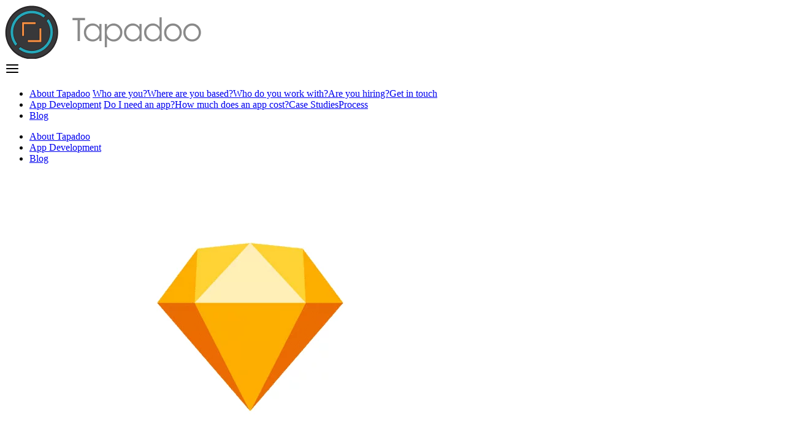

--- FILE ---
content_type: text/html; charset=utf-8
request_url: https://tapadoo.com/blog/posts/5-sketch-plugins-for-ui-ux-designers/
body_size: 7186
content:
<!DOCTYPE html><html lang="en"> <head><meta title="5 Sketch Plugins for UI/UX Designers | Tapadoo"><meta charset="UTF-8"><meta name="viewport" content="width=device-width"><link rel="sitemap" href="/sitemap-index.xml"><link rel="icon" type="image/svg+xml" href="/favicon.ico"><!-- Favicons--><link rel="apple-touch-icon" sizes="180x180" href="/apple-touch-icon.png"><link rel="icon" type="image/png" sizes="32x32" href="/favicon-32x32.png"><link rel="icon" type="image/png" sizes="16x16" href="/favicon-16x16.png"><link rel="manifest" href="/site.webmanifest"><link rel="mask-icon" href="/safari-pinned-tab.svg" color="#00aba9"><meta name="msapplication-TileColor" content="#00aba9"><meta name="theme-color" content="#ffffff"><!-- Google Tag Manager  handled by cookie consent --><script type="text/plain" data-cookiecategory="analytics">
        (function (w, d, s, l, i) {
          w[l] = w[l] || [];
          w[l].push({ "gtm.start": new Date().getTime(), event: "gtm.js" });
          var f = d.getElementsByTagName(s)[0],
            j = d.createElement(s),
            dl = l != "dataLayer" ? "&l=" + l : "";
          j.async = true;
          j.src = "https://www.googletagmanager.com/gtm.js?id=" + i + dl;
          f.parentNode.insertBefore(j, f);
        })(window, document, "script", "dataLayer", "GTM-5HP4P3W");
    </script><!-- End Google Tag Manager --><link rel="preconnect" href="https://fonts.googleapis.com"><link rel="preconnect" href="https://fonts.gstatic.com" cross-origin><link href="https://fonts.googleapis.com/css2?family=Montserrat:wght@100;300;400;500;600;700&display=swap" rel="stylesheet"><link href="https://fonts.googleapis.com/css2?family=Libre+Baskerville:wght@700&family=Montserrat:wght@100;300;400;500;700&display=swap" rel="stylesheet"><meta name="generator" content="Astro v5.14.3"><meta name="google-site-verification" content="cgNKAwf9yjDoN6AiRtKTxaoaPjUUH5gxD4Y1e67kV2g"><title>5 Sketch Plugins for UI/UX Designers | Tapadoo</title><link rel="canonical" href="https://tapadoo.com/blog/posts/5-sketch-plugins-for-ui-ux-designers/"><meta name="description" content="Explore Tapadoo's expert advice on 5 Sketch Plugins For Ui Ux Designers, covering UX, UI, and digital product design strategies."><meta name="robots" content="index, follow"><meta property="og:title" content="5 Sketch Plugins for UI/UX Designers | Tapadoo"><meta property="og:type" content="website"><meta property="og:image" content="https://tapadoo.com/images/wp-content/uploads/2020/07/cbe5e70a-3bb4-405c-887e-8e7b230bb45a.png.webp"><meta property="og:url" content="https://tapadoo.com/blog/posts/5-sketch-plugins-for-ui-ux-designers/"><meta property="og:image:url" content="https://tapadoo.com/images/wp-content/uploads/2020/07/cbe5e70a-3bb4-405c-887e-8e7b230bb45a.png.webp"><meta property="og:image:height"><meta property="og:image:alt" content="Tapadoo - Mobile App development in Dublin"><meta property="article:author" content=" Orla"><script type="application/ld+json">{"@context":"https://schema.org","@type":["Organization","LocalBusiness"],"@id":"https://tapadoo.com/#organization","name":"Tapadoo","url":"https://tapadoo.com/","logo":"https://tapadoo.com/apple-touch-icon.png","description":"Tapadoo is a Dublin-based mobile app development company specialising in native iOS and Android apps.","email":"enquiries@tapadoo.com","telephone":"+353 1 555 222 4","address":{"@type":"PostalAddress","streetAddress":"26-28 Strand Street Great","addressLocality":"Dublin 1","addressCountry":"IE"},"areaServed":{"@type":"Country","name":"Ireland"}}</script><script type="application/ld+json">{"@context":"https://schema.org","@type":"WebSite","@id":"https://tapadoo.com/#website","url":"https://tapadoo.com/","name":"Tapadoo","publisher":{"@id":"https://tapadoo.com/#organization"}}</script><script type="application/ld+json">{"@context":"https://schema.org","@type":"BreadcrumbList","itemListElement":[{"@type":"ListItem","position":1,"name":"Home","item":"https://tapadoo.com/"},{"@type":"ListItem","position":2,"name":"App Development","item":"https://tapadoo.com/apps/build-app-with-mobile-app-development-company/"},{"@type":"ListItem","position":3,"name":"Blog","item":"https://tapadoo.com/blog/1"}]}</script><script type="application/ld+json">{"@context":"https://schema.org","@type":"BlogPosting","@id":"https://tapadoo.com/blog/posts/5-sketch-plugins-for-ui-ux-designers/#blogposting","headline":"5 Sketch Plugins for UI/UX Designers","description":"Explore Tapadoo&apos;s expert advice on 5 Sketch Plugins For Ui Ux Designers, covering UX, UI, and digital product design strategies.","author":{"@type":"Person","name":" Orla"},"publisher":{"@id":"https://tapadoo.com/#organization"},"datePublished":"2020-07-27T00:00:00.000Z","image":["https://tapadoo.com/images/wp-content/uploads/2020/07/cbe5e70a-3bb4-405c-887e-8e7b230bb45a.png.webp"],"mainEntityOfPage":"https://tapadoo.com/blog/posts/5-sketch-plugins-for-ui-ux-designers/"}</script><meta name="keywords"><link rel="stylesheet" href="/_astro/android-app-developers-ireland.klvNqDbY.css">
<link rel="stylesheet" href="/_astro/android-app-developers-ireland.fWbHOT3W.css"></head> <body> <style>astro-island,astro-slot,astro-static-slot{display:contents}</style><script>(()=>{var e=async t=>{await(await t())()};(self.Astro||(self.Astro={})).load=e;window.dispatchEvent(new Event("astro:load"));})();</script><script>(()=>{var A=Object.defineProperty;var g=(i,o,a)=>o in i?A(i,o,{enumerable:!0,configurable:!0,writable:!0,value:a}):i[o]=a;var d=(i,o,a)=>g(i,typeof o!="symbol"?o+"":o,a);{let i={0:t=>m(t),1:t=>a(t),2:t=>new RegExp(t),3:t=>new Date(t),4:t=>new Map(a(t)),5:t=>new Set(a(t)),6:t=>BigInt(t),7:t=>new URL(t),8:t=>new Uint8Array(t),9:t=>new Uint16Array(t),10:t=>new Uint32Array(t),11:t=>1/0*t},o=t=>{let[l,e]=t;return l in i?i[l](e):void 0},a=t=>t.map(o),m=t=>typeof t!="object"||t===null?t:Object.fromEntries(Object.entries(t).map(([l,e])=>[l,o(e)]));class y extends HTMLElement{constructor(){super(...arguments);d(this,"Component");d(this,"hydrator");d(this,"hydrate",async()=>{var b;if(!this.hydrator||!this.isConnected)return;let e=(b=this.parentElement)==null?void 0:b.closest("astro-island[ssr]");if(e){e.addEventListener("astro:hydrate",this.hydrate,{once:!0});return}let c=this.querySelectorAll("astro-slot"),n={},h=this.querySelectorAll("template[data-astro-template]");for(let r of h){let s=r.closest(this.tagName);s!=null&&s.isSameNode(this)&&(n[r.getAttribute("data-astro-template")||"default"]=r.innerHTML,r.remove())}for(let r of c){let s=r.closest(this.tagName);s!=null&&s.isSameNode(this)&&(n[r.getAttribute("name")||"default"]=r.innerHTML)}let p;try{p=this.hasAttribute("props")?m(JSON.parse(this.getAttribute("props"))):{}}catch(r){let s=this.getAttribute("component-url")||"<unknown>",v=this.getAttribute("component-export");throw v&&(s+=` (export ${v})`),console.error(`[hydrate] Error parsing props for component ${s}`,this.getAttribute("props"),r),r}let u;await this.hydrator(this)(this.Component,p,n,{client:this.getAttribute("client")}),this.removeAttribute("ssr"),this.dispatchEvent(new CustomEvent("astro:hydrate"))});d(this,"unmount",()=>{this.isConnected||this.dispatchEvent(new CustomEvent("astro:unmount"))})}disconnectedCallback(){document.removeEventListener("astro:after-swap",this.unmount),document.addEventListener("astro:after-swap",this.unmount,{once:!0})}connectedCallback(){if(!this.hasAttribute("await-children")||document.readyState==="interactive"||document.readyState==="complete")this.childrenConnectedCallback();else{let e=()=>{document.removeEventListener("DOMContentLoaded",e),c.disconnect(),this.childrenConnectedCallback()},c=new MutationObserver(()=>{var n;((n=this.lastChild)==null?void 0:n.nodeType)===Node.COMMENT_NODE&&this.lastChild.nodeValue==="astro:end"&&(this.lastChild.remove(),e())});c.observe(this,{childList:!0}),document.addEventListener("DOMContentLoaded",e)}}async childrenConnectedCallback(){let e=this.getAttribute("before-hydration-url");e&&await import(e),this.start()}async start(){let e=JSON.parse(this.getAttribute("opts")),c=this.getAttribute("client");if(Astro[c]===void 0){window.addEventListener(`astro:${c}`,()=>this.start(),{once:!0});return}try{await Astro[c](async()=>{let n=this.getAttribute("renderer-url"),[h,{default:p}]=await Promise.all([import(this.getAttribute("component-url")),n?import(n):()=>()=>{}]),u=this.getAttribute("component-export")||"default";if(!u.includes("."))this.Component=h[u];else{this.Component=h;for(let f of u.split("."))this.Component=this.Component[f]}return this.hydrator=p,this.hydrate},e,this)}catch(n){console.error(`[astro-island] Error hydrating ${this.getAttribute("component-url")}`,n)}}attributeChangedCallback(){this.hydrate()}}d(y,"observedAttributes",["props"]),customElements.get("astro-island")||customElements.define("astro-island",y)}})();</script><astro-island uid="MhrLb" component-url="/_astro/Header.CnY66r-Q.js" component-export="default" renderer-url="/_astro/client.svelte.BQHd5DHl.js" props="{}" ssr client="load" opts="{&quot;name&quot;:&quot;Header&quot;,&quot;value&quot;:true}" await-children><!--[--><div class="bg-base-100 shadow-xs z-50 svelte-oiwvqb"><header class="navbar container mx-auto svelte-oiwvqb"><div class="navbar-start svelte-oiwvqb"><a href="/" class="svelte-oiwvqb"><img src="/assets/tapadoo-large-logo.webp" alt="Tapadoo logo" class="header w-full max-w-[120px] cursor-pointer svelte-oiwvqb"/></a></div> <div class="navbar-end md:hidden flex svelte-oiwvqb"><div class="dropdown dropdown-left svelte-oiwvqb"><label tabIndex="0" class="btn btn-ghost lg:hidden svelte-oiwvqb"><svg width="24" height="24" viewBox="0 0 24 24" fill="none" xmlns="http://www.w3.org/2000/svg" class="svelte-oiwvqb"><path d="M2 6C2 5.44772 2.44772 5 3 5H21C21.5523 5 22 5.44772 22 6C22 6.55228 21.5523 7 21 7H3C2.44772 7 2 6.55228 2 6Z" fill="currentColor" class="svelte-oiwvqb"></path><path d="M2 12.0322C2 11.4799 2.44772 11.0322 3 11.0322H21C21.5523 11.0322 22 11.4799 22 12.0322C22 12.5845 21.5523 13.0322 21 13.0322H3C2.44772 13.0322 2 12.5845 2 12.0322Z" fill="currentColor" class="svelte-oiwvqb"></path><path d="M3 17.0645C2.44772 17.0645 2 17.5122 2 18.0645C2 18.6167 2.44772 19.0645 3 19.0645H21C21.5523 19.0645 22 18.6167 22 18.0645C22 17.5122 21.5523 17.0645 21 17.0645H3Z" fill="currentColor" class="svelte-oiwvqb"></path></svg></label> <ul tabindex="0" class="menu menu-compact dropdown-content mt-3 p-2 shadow bg-base-100 rounded-box w-52  z-[60]"><!--[--><li class="header"><a href="/tapadoo/about-us/" class="header rounded-md font-semibold no-pathname  ">About Tapadoo</a> <!--[--><!--[--><a href="/tapadoo/about-us/" class=" border my-2 header  border-transparent">Who are you?</a><a href="/tapadoo/location/" class=" border my-2 header  border-transparent">Where are you based?</a><a href="/tapadoo/work/" class=" border my-2 header  border-transparent">Who do you work with?</a><a href="/tapadoo/careers/" class=" border my-2 header  border-transparent">Are you hiring?</a><a href="/tapadoo/contact/" class=" border my-2 header  border-transparent">Get in touch</a><!--]--><!--]--></li><li class="header"><a href="/apps/build-app-with-mobile-app-development-company/" class="header rounded-md font-semibold no-pathname  ">App Development</a> <!--[--><!--[--><a href="/apps/build-app-with-mobile-app-development-company/" class=" border my-2 header  border-transparent">Do I need an app?</a><a href="/apps/cost-of-developing-an-app-in-ireland/" class=" border my-2 header  border-transparent">How much does an app cost?</a><a href="/apps/success-cases/" class=" border my-2 header  border-transparent">Case Studies</a><a href="/apps/app-development-process/" class=" border my-2 header  border-transparent">Process</a><!--]--><!--]--></li><li class="header"><a href="/blog/1" class="header rounded-md font-semibold no-pathname  ">Blog</a> <!--[!--><!--]--></li><!--]--></ul><!----></div></div> <div class="navbar-end hidden md:flex w-3/4 svelte-oiwvqb"><ul tabindex="0" class="menu menu-horizontal p-0 my-0"><!--[--><li class="header"><a href="/tapadoo/about-us/" class="header rounded-md no-expanded no-pathname  ">About Tapadoo</a> <!--[!--><!--]--></li><li class="header"><a href="/apps/build-app-with-mobile-app-development-company/" class="header rounded-md no-expanded no-pathname  ">App Development</a> <!--[!--><!--]--></li><li class="header"><a href="/blog/1" class="header rounded-md no-expanded no-pathname  ">Blog</a> <!--[!--><!--]--></li><!--]--></ul><!----></div></header></div> <div class="flex text-center text-sm mt-1 p-4 justify-center md:justify-evenly max-w-[1000px] mx-auto overflow-x-hidden svelte-oiwvqb"><!--[!--><!--]--></div><!--]--><!--astro:end--></astro-island> <main class="min-h-[70vh] mt-5 relative  "> <div class>  <div class="p-4 max-w-5xl mx-auto overflow-x-hidden"> <div class="w-full mb-10"> <object data="/images/wp-content/uploads/2020/07/cbe5e70a-3bb4-405c-887e-8e7b230bb45a.png.webp" class="w-full rounded-xl max-w-[90vw] blog-post"> <img src="/images/wp-content/uploads/2018/07/tapadoo_background_linkedin.png" alt="5 Sketch Plugins for UI/UX Designers Tapadoo Blog" class="w-full"> </object> </div> <h1 class="post-title">5 Sketch Plugins for UI/UX Designers</h1> <p> <span><strong class="font-semibold">By  Orla</strong> &ndash; </span> July 27,
2020 </p> <div class="h-[1px] w-full bg-neutral mb-5 opacity-40"></div> <div class="post-content"> <p>The best plugins are not only reliable but complement your workflow and enhance your designs. Here’s a quick list of some of our favourites that are useful not only for app designers, but anyone using Sketch as their main design tool.</p>
<h3 id="sketch-measure">Sketch Measure</h3>
<p><img src="/images/Screenshot-2020-07-02-12.53.28.png" alt="Sketch Plugins. HTML Output from Sketch Measure Plugin"></p>
<p>HTML Output from Sketch Measure Plugin</p>
<p>Sketch Measure is a plugin that generates all design details from colours, heights, widths, types styles, and spaces into one handy interactive HTML page that can be passed onto developers. It will also generate assets as defined in your Sketch document and bundle them into the files for the developers. It’s available from <a href="https://utom.design/measure.html">UTOM</a> and on <a href="https://github.com/utom/sketch-measure">GitHub</a>. There’s a <a href="https://utom.design/news/">preview of what the output</a> is from UTOM’s site to give you a feel for what it can bring to your handover.</p>
<h3 id="user-flows-by-aby-nimbalakr">User Flows by Aby Nimbalakr</h3>
<p><img src="/images/Screenshot-2020-07-02-12.55.26.png" alt="Sketch Plugins."></p>
<p>This is a simple and effective way to generate flow diagrams from artboards in Sketch. <a href="https://abynim.github.io/UserFlows/">User Flows</a> has simple keyboard shortcuts to define links between artboard and add conditional notes between each step. It’s simple, it’s open-source and comes in really useful especially when you need to add more features to an existing design where going back to a basic wireframe isn’t practical.</p>
<h3 id="spell-check-whole-page-by-tallwave">Spell Check Whole Page by Tallwave</h3>
<p>It’s very easy when in “design mode” to forget about the text you’re adding. Lorum Ipsum doesn’t cut it for me, so I try to add what I think the text could look like. Because I am more focused on the design than the words, it’s really easy for spelling mistakes to be included. Even if you have text provided to you that you need to copy and paste, with all the moving parts, text can sometimes be altered unintentionally. As there’s no live spell check in Sketch, this plugin by Tallwave allows you to run a spell check on each page of your document before you send it on to the client. Again this is open-source and available on <a href="https://github.com/Tallwave/sketch-spellcheck-all-layers">GitHub</a></p>
<h3 id="angle">Angle</h3>
<p><img src="/images/Screenshot-2020-07-02-13.08.56-1024x796.png" alt="Sketch PluginsA selection of device templates from Angle"></p>
<p>If you’re going into a pitch and need sleek shots of your designs in device cases then Angle provides more than 1900 device mockups at different angles. While this one isn’t free if you regularly need to pitch app-based products and are looking for something outside of the face-on view of a device it’s worth the investment.</p>
<h3 id="unsplash">Unsplash</h3>
<p><img src="/images/patrick-tomasso-KGcLJwIYiac-unsplash-1024x769.jpg" alt="Sketch Plugins"></p>
<p><a href="https://unsplash.com/photos/KGcLJwIYiac">Patrick Tomasso on Unsplash</a></p>
<p>If your app needs some gorgeous imagery for a gallery or news feed, <a href="https://unsplash.com">Unsplash</a> has an easy to use plugin that will either randomly select an image from their curated content, or you can input a theme like “people” and it will choose one for you.</p>
<h2 id="one-im-hearing-good-things-about">One I’m hearing good things about…</h2>
<h3 id="rename-it">Rename It</h3>
<p><img src="/images/hero_animation-633bdc580ca9e24cc49e6472e8511828-1024x576.gif" alt="Sketch Plugins. Rename It for Sketch"></p>
<p><a href="https://renameit.design/sketch/">Rename It for Sketch</a></p>
<p>Admittedly, I fall into the trap of unorganised layers quite often. It’s something I’m trying to improve on. With this in mind, I’ve come across <a href="https://renameit.design/sketch/">Rename It for Sketch</a> which has some interesting processes for renaming layers, artboards and groups of content in batches.</p>
<h2 id="find-more-sketch-plugins-from">Find more Sketch plugins from:</h2>
<p><a href="https://www.sketch.com/extensions/plugins/">https://www.sketch.com/extensions/plugins/</a></p>
<p><a href="https://www.sketchappsources.com/plugins-for-sketch.html">https://www.sketchappsources.com/plugins-for-sketch.html</a></p>
<h2 id="a-cautionary-tale">A cautionary tale..</h2>
<p>A word of warning that many of you will be familiar with. Plugins need to be kept up to date with the updates to Sketch and can often break temporarily when a new version of Sketch is released. So if you rely on any particular plugin and are under time constraints, it’s advisable to wait until you know the version is stable. Check on <a href="https://twitter.com/sketch">Twitter</a> how people have reacted to the latest update and if it will affect any primary feature you use. As I was writing this, I thought, “Hey I’m not using Sketch right now, I’ll update it”. I did not check the Twitter feed… and now, none of my plugins work! Off I go to sort this out…</p> <hr class="my-10 text-neutral-200"> <p>Thanks for reading the Tapadoo blog. We've been building iOS and Android Apps since 2009. If your business needs an App, or you want advice on anything mobile, please <a href="/tapadoo/contact">get in touch</a></p> </div> </div>  </div> </main> <!--[--><footer class="md:p-10 p-3 bg-[#eeeeee] text-[#A09893]"><div class="app-container footer md:footer-horizontal"><div class="footer-tapadoo-logo text-xs md:text-base svelte-1sr6y3t"><img src="/assets/tapadoo-large-logo.webp" alt="Tapadoo logo" class="w-full max-w-[120px] cursor-pointer grayscale footer md:footer-horizontal"/> <div class="mt-0"><a class="header" href="https://goo.gl/maps/8Q1WtLmA8t41bNnJ6"><p aria-label="Tapadoo location" class="no-styles"><!---->26-28 Strand Street Great, Dublin 1 <!----></p></a> <a href="mailto:enquiries@tapadoo.com"><p aria-label="Tapadoo mail" class="mt-2 no-styles"><!---->enquiries@tapadoo.com<!----></p></a> <a href="tel:+353 1 555 222 4"><p aria-label="Tapadoo Phone" class="mt-10 no-styles"><!---->+353 1 555 222 4<!----></p></a></div></div> <div class="text-xs md:text-base"><span class="footer-title text-neutral opacity-100">Links</span> <a href="/tapadoo/privacy-policy/" class="link link-hover header">Privacy Policy</a> <a href="/app-developers-northern-ireland/" class="link link-hover header">App Developers Northern Ireland</a> <a href="/app-developers-limerick/" class="link link-hover header">App Developers Limerick</a> <a href="/app-developers-ireland/" class="link link-hover header">App Developers Ireland</a> <a href="/android-app-developers-ireland/" class="link link-hover header">Android App Developers Ireland</a> <a href="/ios-app-developers-ireland/" class="link link-hover header">iOS App Developers Ireland</a></div> <div class="text-xs md:text-base"><span class="footer-title text-neutral opacity-100">Company</span> <a href="/tapadoo/about-us/" class="link link-hover header">About us</a> <a href="/tapadoo/careers/" class="link link-hover header">Careers</a> <a href="/apps/cost-of-developing-an-app-in-ireland/" class="link link-hover header">Pricing</a> <a href="/blog/1" class="link link-hover header">Blog</a></div></div></footer><!--]--> <script type="module" src="/_astro/Layout.astro_astro_type_script_index_0_lang.-n45fhhQ.js"></script> <script type="text/javascript" id="hs-script-loader" async defer src="//js.hs-scripts.com/551758.js"></script> </body> </html>

--- FILE ---
content_type: application/javascript
request_url: https://tapadoo.com/_astro/Header.CnY66r-Q.js
body_size: 3809
content:
import"./legacy.Dz38DDdW.js";import{o as ie}from"./index-client.DdpsRv0l.js";import{A as _e,i as P,j as be,E as oe,B as we,D as xe,F as ge,w as ye,G as Q,I as ke,J as V,K as Ce,U as qe,L as Le,M as Ee,N as Te,n as Ne,k as Fe,O as Ae,P as Ie,e as Re,u as D,T as Se,Q as le,R as He,S as ze,V as z,f as H,t as B,a as I,b as fe,p as de,h as Z,m as M,r as y,c as q,s as S,g as s,d as X,W as Me,X as G,Y as De,Z as Oe,_ as ee}from"./template.DvL5SxZb.js";import{a as Be,s as K}from"./render.07tzp8jA.js";import{e as W,i as Y}from"./each.BQrUWPQ4.js";import{p as U,a as J}from"./props.bCcyI1Mj.js";import{s as j}from"./class.Jn3CSfNG.js";import{b as te}from"./this.Bc7FVuQr.js";import{i as ce}from"./lifecycle.Cv7kLSpz.js";import{c as Ze}from"./attributes.B4EtGinV.js";import{h as je,s as $e}from"./site-data.Do24BnIU.js";/* empty css                                                */function ve(t,e,u=!1){P&&be();var r=t,n=null,o=null,i=qe,c=u?oe:0,p=!1;const d=(f,a=!0)=>{p=!0,m(a,f)};var v=null;function h(){v!==null&&(v.lastChild.remove(),r.before(v),v=null);var f=i?n:o,a=i?o:n;f&&Ee(f),a&&Te(a,()=>{i?o=null:n=null})}const m=(f,a)=>{if(i===(i=f))return;let l=!1;if(P){const w=we(r)===xe;!!i===w&&(r=ge(),ye(r),Q(!1),l=!0)}var b=Le(),x=r;if(b&&(v=document.createDocumentFragment(),v.append(x=ke())),i?n??=a&&V(()=>a(x)):o??=a&&V(()=>a(x)),b){var g=Ce,L=i?n:o,_=i?o:n;L&&g.skipped_effects.delete(L),_&&g.skipped_effects.add(_),g.add_callback(h)}else h();l&&Q(!0)};_e(()=>{p=!1,e(d),p||m(null,null)},c),P&&(r=Ne)}const Pe=()=>performance.now(),T={tick:t=>requestAnimationFrame(t),now:()=>Pe(),tasks:new Set};function ue(){const t=T.now();T.tasks.forEach(e=>{e.c(t)||(T.tasks.delete(e),e.f())}),T.tasks.size!==0&&T.tick(ue)}function Ue(t){let e;return T.tasks.size===0&&T.tick(ue),{promise:new Promise(u=>{T.tasks.add(e={c:t,f:u})}),abort(){T.tasks.delete(e)}}}function ae(t,e){le(()=>{t.dispatchEvent(new CustomEvent(e))})}function Ge(t){if(t==="float")return"cssFloat";if(t==="offset")return"cssOffset";if(t.startsWith("--"))return t;const e=t.split("-");return e.length===1?e[0]:e[0]+e.slice(1).map(u=>u[0].toUpperCase()+u.slice(1)).join("")}function re(t){const e={},u=t.split(";");for(const r of u){const[n,o]=r.split(":");if(!n||o===void 0)break;const i=Ge(n.trim());e[i]=o.trim()}return e}const Ke=t=>t;function We(t,e,u,r){var n=(t&Se)!==0,o="in",i,c=e.inert,p=e.style.overflow,d,v;function h(){return le(()=>i??=u()(e,r?.()??{},{direction:o}))}var m={is_global:n,in(){e.inert=c,d?.abort(),ae(e,"introstart"),d=pe(e,h(),v,1,()=>{ae(e,"introend"),d?.abort(),d=i=void 0,e.style.overflow=p})},out(b){{b?.(),i=void 0;return}},stop:()=>{d?.abort()}},f=Fe;if((f.transitions??=[]).push(m),Be){var a=n;if(!a){for(var l=f.parent;l&&(l.f&oe)!==0;)for(;(l=l.parent)&&(l.f&Ae)===0;);a=!l||(l.f&Ie)!==0}a&&Re(()=>{D(()=>m.in())})}}function pe(t,e,u,r,n){if(He(e)){var o,i=!1;return ze(()=>{if(!i){var l=e({direction:"in"});o=pe(t,l,u,r,n)}}),{abort:()=>{i=!0,o?.abort()},deactivate:()=>o.deactivate(),reset:()=>o.reset(),t:()=>o.t()}}if(!e?.duration)return n(),{abort:z,deactivate:z,reset:z,t:()=>r};const{delay:c=0,css:p,tick:d,easing:v=Ke}=e;var h=[];if(d&&d(0,1),p){var m=re(p(0,1));h.push(m,m)}var f=()=>1-r,a=t.animate(h,{duration:c,fill:"forwards"});return a.onfinish=()=>{a.cancel();var l=1-r,b=r-l,x=e.duration*Math.abs(b),g=[];if(x>0){var L=!1;if(p)for(var _=Math.ceil(x/16.666666666666668),w=0;w<=_;w+=1){var k=l+b*v(w/_),N=re(p(k,1-k));g.push(N),L||=N.overflow==="hidden"}L&&(t.style.overflow="hidden"),f=()=>{var C=a.currentTime;return l+b*v(C/x)},d&&Ue(()=>{if(a.playState!=="running")return!1;var C=f();return d(C,1-C),!0})}a=t.animate(g,{duration:x,fill:"forwards"}),a.onfinish=()=>{f=()=>r,d?.(r,1-r),n()}},{abort:()=>{a&&(a.cancel(),a.effect=null,a.onfinish=z)},deactivate:()=>{n=z},reset:()=>{},t:()=>f()}}function Ye(t){const e=t-1;return e*e*e+1}function ne(t){const e=typeof t=="string"&&t.match(/^\s*(-?[\d.]+)([^\s]*)\s*$/);return e?[parseFloat(e[1]),e[2]||"px"]:[t,"px"]}function Je(t,{delay:e=0,duration:u=400,easing:r=Ye,x:n=0,y:o=0,opacity:i=0}={}){const c=getComputedStyle(t),p=+c.opacity,d=c.transform==="none"?"":c.transform,v=p*(1-i),[h,m]=ne(n),[f,a]=ne(o);return{delay:e,duration:u,easing:r,css:(l,b)=>`
			transform: ${d} translate(${(1-l)*h}${m}, ${(1-l)*f}${a});
			opacity: ${p-v*b}`}}var Qe=H("<a> </a>"),Ve=H('<li class="header"><a> </a> <!></li>'),Xe=H('<ul tabindex="0"></ul>');function se(t,e){de(e,!1);const u=je.links;let r=U(e,"className",8),n=U(e,"expanded",8,!1),o=U(e,"currentLink",8),i=M();ie(()=>{Z(i,window.location.pathname)}),ce();var c=Xe();W(c,5,()=>u,Y,(p,d)=>{let v=()=>s(d).label,h=()=>s(d).path,m=()=>s(d).children;var f=Ve(),a=q(f),l=q(a,!0);y(a);var b=S(a,2);{var x=g=>{var L=Me(),_=G(L);W(_,1,m,Y,(w,k,N,C)=>{let F=()=>s(k).label,E=()=>s(k).path;var A=Qe(),R=q(A,!0);y(A),B(()=>{J(A,"href",E()),j(A,1,` border my-2 header  ${E()==s(i)?"rounded-xl border-primary border font-semibold text-primary":"border-transparent"}`),K(R,F())}),I(w,A)}),I(g,L)};ve(b,g=>{n()&&m()&&g(x)})}y(f),B(()=>{J(a,"href",h()),j(a,1,(X(n()),X(o()),h(),D(()=>`header rounded-md ${n()?"font-semibold":"no-expanded"} ${o()?.path===h()?"text-primary":"no-pathname "} `))),K(l,v())}),I(p,f)}),y(c),B(()=>j(c,1,Ze(r()))),I(t,c),fe()}var et=H('<a class="header svelte-oiwvqb"><button> </button></a>'),tt=H('<div intro="true" class="absolute h-[1px]   bg-gradient-to-l from-primary to-transparent top-[136px] left-0 w-[50vw] md:w-screen svelte-oiwvqb"></div> <!>',1),at=H('<div class="bg-base-100 shadow-xs z-50 svelte-oiwvqb"><header class="navbar  container mx-auto svelte-oiwvqb"><div class="navbar-start svelte-oiwvqb"><a href="/" class="svelte-oiwvqb"><img src="/assets/tapadoo-large-logo.webp" alt="Tapadoo logo" class="header w-full  max-w-[120px] cursor-pointer svelte-oiwvqb"/></a></div> <div class="navbar-end md:hidden flex svelte-oiwvqb"><div class="dropdown dropdown-left svelte-oiwvqb"><label tabIndex="0" class="btn btn-ghost lg:hidden svelte-oiwvqb"><svg width="24" height="24" viewBox="0 0 24 24" fill="none" xmlns="http://www.w3.org/2000/svg" class="svelte-oiwvqb"><path d="M2 6C2 5.44772 2.44772 5 3 5H21C21.5523 5 22 5.44772 22 6C22 6.55228 21.5523 7 21 7H3C2.44772 7 2 6.55228 2 6Z" fill="currentColor" class="svelte-oiwvqb"></path><path d="M2 12.0322C2 11.4799 2.44772 11.0322 3 11.0322H21C21.5523 11.0322 22 11.4799 22 12.0322C22 12.5845 21.5523 13.0322 21 13.0322H3C2.44772 13.0322 2 12.5845 2 12.0322Z" fill="currentColor" class="svelte-oiwvqb"></path><path d="M3 17.0645C2.44772 17.0645 2 17.5122 2 18.0645C2 18.6167 2.44772 19.0645 3 19.0645H21C21.5523 19.0645 22 18.6167 22 18.0645C22 17.5122 21.5523 17.0645 21 17.0645H3Z" fill="currentColor" class="svelte-oiwvqb"></path></svg></label> <!></div></div> <div class="navbar-end hidden md:flex w-3/4 svelte-oiwvqb"><!></div></header></div> <div class="flex text-center  text-sm mt-1 p-4 justify-center md:justify-evenly max-w-[1000px]  mx-auto overflow-x-hidden svelte-oiwvqb"><!></div>',1);function mt(t,e){de(e,!1);const u=$e.header;let r=M(null),n=M(null);const o=u.links;let i=M(null),c=M([]);function p(_){const w=o.find(({path:k,children:N,regX:C})=>{if(N){const F=N.find(E=>E.path===_);if(F)return Z(n,F),!0}return _.includes(C||k)});Z(r,w)}ie(()=>{p(window.location.pathname),window.onresize=()=>{p(window.location.pathname)}}),De(()=>(s(n),s(c),s(r)),()=>{if(s(n)&&s(c)[s(n).path]&&s(r)){const{x:_,width:w}=s(c)[s(n).path].getBoundingClientRect();ee(i,s(i).style.width=`${_+w/2+2}px`)}}),Oe(),ce();var d=at(),v=G(d),h=q(v),m=S(q(h),2),f=q(m),a=S(q(f),2);se(a,{get currentLink(){return s(r)},expanded:!0,className:"menu menu-compact dropdown-content mt-3 p-2 shadow bg-base-100 rounded-box w-52  z-[60]"}),y(f),y(m);var l=S(m,2),b=q(l);se(b,{get currentLink(){return s(r)},className:"menu menu-horizontal p-0 my-0"}),y(l),y(h),y(v);var x=S(v,2),g=q(x);{var L=_=>{var w=tt(),k=G(w);te(k,C=>Z(i,C),()=>s(i));var N=S(k,2);W(N,1,()=>(s(r),D(()=>s(r).children)),Y,(C,F)=>{let E=()=>s(F).path,A=()=>s(F).label;var R=et(),O=q(R),me=q(O,!0);y(O),te(O,($,he)=>ee(c,s(c)[he]=$),$=>s(c)?.[$],()=>[E()]),y(R),B(()=>{J(R,"href",E()),j(O,1,(s(n),E(),D(()=>`sub-header-button py-2 px-3  rounded-[100px] z-40  relative cursor-pointer
                        ${s(n)?.path==E()?"border-primary  text-primary border active-link-after ":"btn-ghost border-gray-400 border hidden md:inline-block"}
            `)),"svelte-oiwvqb"),K(me,A())}),I(C,R)}),We(1,k,()=>Je,()=>({x:-100,duration:300})),I(_,w)};ve(g,_=>{s(r),D(()=>s(r)?.children)&&_(L)})}y(x),I(t,d),fe()}export{mt as default};


--- FILE ---
content_type: application/javascript
request_url: https://tapadoo.com/_astro/Layout.astro_astro_type_script_index_0_lang.-n45fhhQ.js
body_size: 7062
content:
/*!
 * CookieConsent v2.9.2
 * https://www.github.com/orestbida/cookieconsent
 * Author Orest Bida
 * Released under the MIT License
 */(function(){var De="initCookieConsent";typeof window<"u"&&typeof window[De]!="function"&&(window[De]=function(et){var d,I,K,le,J,de,tt,nt,X,U,ue,He,Ee,qe,$,Ie,V,pe,v,ke,Ce,F,D,R,Z,m,N,we,B,ee,C,te,ne,oe,ie,r={mode:"opt-in",current_lang:"en",auto_language:null,autorun:!0,page_scripts:!0,hide_from_bots:!0,cookie_name:"cc_cookie",cookie_expiration:182,cookie_domain:location.hostname,cookie_path:"/",cookie_same_site:"Lax",use_rfc_cookie:!1,autoclear_cookies:!0,revision:0,script_selector:"data-cookiecategory"},u={},h={},w=null,O=!0,H=!1,fe=!1,ae=!1,Je=!1,Ae=!0,z=[],Se=!1,Ue=[],ot=[],Fe=[],it=!1,Re=[],at=[],E=[],A=[],xe=[],he=document.documentElement,Ct=function(e){typeof(d=e).cookie_expiration=="number"&&(r.cookie_expiration=d.cookie_expiration),typeof d.cookie_necessary_only_expiration=="number"&&(r.cookie_necessary_only_expiration=d.cookie_necessary_only_expiration),typeof d.autorun=="boolean"&&(r.autorun=d.autorun),typeof d.cookie_domain=="string"&&(r.cookie_domain=d.cookie_domain),typeof d.cookie_same_site=="string"&&(r.cookie_same_site=d.cookie_same_site),typeof d.cookie_path=="string"&&(r.cookie_path=d.cookie_path),typeof d.cookie_name=="string"&&(r.cookie_name=d.cookie_name),typeof d.onAccept=="function"&&(ue=d.onAccept),typeof d.onFirstAction=="function"&&(Ee=d.onFirstAction),typeof d.onChange=="function"&&(He=d.onChange),d.mode==="opt-out"&&(r.mode="opt-out"),typeof d.revision=="number"&&(d.revision>-1&&(r.revision=d.revision),Je=!0),typeof d.autoclear_cookies=="boolean"&&(r.autoclear_cookies=d.autoclear_cookies),d.use_rfc_cookie===!0&&(r.use_rfc_cookie=!0),typeof d.hide_from_bots=="boolean"&&(r.hide_from_bots=d.hide_from_bots),r.hide_from_bots&&(it=navigator&&(navigator.userAgent&&/bot|crawl|spider|slurp|teoma/i.test(navigator.userAgent)||navigator.webdriver)),r.page_scripts=d.page_scripts===!0,d.auto_language==="browser"||d.auto_language===!0?r.auto_language="browser":d.auto_language==="document"&&(r.auto_language="document"),r.current_lang=wt(d.languages,d.current_lang)},rt=function(e){for(var t="accept-",n=p("c-settings"),o=p(t+"all"),a=p(t+"necessary"),i=p(t+"custom"),c=0;c<n.length;c++)n[c].setAttribute("aria-haspopup","dialog"),y(n[c],"click",function(f){f.preventDefault(),u.showSettings(0)});for(c=0;c<o.length;c++)y(o[c],"click",function(f){s(f,"all")});for(c=0;c<i.length;c++)y(i[c],"click",function(f){s(f)});for(c=0;c<a.length;c++)y(a[c],"click",function(f){s(f,[])});function p(f){return(e||document).querySelectorAll('[data-cc="'+f+'"]')}function s(f,L){f.preventDefault(),u.accept(L),u.hideSettings(),u.hide()}},Ne=function(e,t){return t.hasOwnProperty(e)?e:_e(t).length>0?t.hasOwnProperty(r.current_lang)?r.current_lang:_e(t)[0]:void 0},ze=function(e){if(d.force_consent===!0&&T(he,"force--consent"),!v){v=l("div");var t=l("div"),n=l("div");v.id="cm",t.id="c-inr-i",n.id="cm-ov",v.tabIndex=-1,v.setAttribute("role","dialog"),v.setAttribute("aria-modal","true"),v.setAttribute("aria-hidden","false"),v.setAttribute("aria-labelledby","c-ttl"),v.setAttribute("aria-describedby","c-txt"),pe.appendChild(v),pe.appendChild(n),v.style.visibility=n.style.visibility="hidden",n.style.opacity=0}var o=d.languages[e].consent_modal.title;o&&(ke||((ke=l("h2")).id="c-ttl",t.appendChild(ke)),ke.innerHTML=o);var a=d.languages[e].consent_modal.description;Je&&(a=Ae?a.replace("{{revision_message}}",""):a.replace("{{revision_message}}",d.languages[e].consent_modal.revision_message||"")),Ce||((Ce=l("div")).id="c-txt",t.appendChild(Ce)),Ce.innerHTML=a;var i,c=d.languages[e].consent_modal.primary_btn,p=d.languages[e].consent_modal.secondary_btn;c&&(F||((F=l("button")).id="c-p-bn",F.className="c-bn",F.appendChild(Ye(1)),c.role==="accept_all"&&(i="all"),y(F,"click",function(){u.hide(),u.accept(i)})),F.firstElementChild.innerHTML=d.languages[e].consent_modal.primary_btn.text),p&&(D||((D=l("button")).id="c-s-bn",D.className="c-bn c_link",D.appendChild(Ye(1)),p.role==="accept_necessary"?y(D,"click",function(){u.hide(),u.accept([])}):y(D,"click",function(){u.showSettings(0)})),D.firstElementChild.innerHTML=d.languages[e].consent_modal.secondary_btn.text);var s=d.gui_options;Z||((Z=l("div")).id="c-inr",Z.appendChild(t)),R||((R=l("div")).id="c-bns",s&&s.consent_modal&&s.consent_modal.swap_buttons===!0?(p&&R.appendChild(D),c&&R.appendChild(F),R.className="swap"):(c&&R.appendChild(F),p&&R.appendChild(D)),(c||p)&&Z.appendChild(R),v.appendChild(Z)),H=!0,rt(Z)},ct=function(e){if(m)(C=l("div")).id="s-bl";else{(m=l("div")).tabIndex=-1;var t=l("div"),n=l("div"),o=l("div");N=l("div"),we=l("h2");var a=l("div");(B=l("button")).appendChild(Ye(2));var i=l("div");ee=l("div");var c=l("div"),p=!1;y(m,"mouseup",function(P){!ae||p||N.contains(P.target)||u.hideSettings()}),y(m,"mousedown",function(P){ae&&(p=N.contains(P.target))}),m.id="s-cnt",t.id="c-vln",o.id="c-s-in",n.id="cs",we.id="s-ttl",N.id="s-inr",a.id="s-hdr",ee.id="s-bl",B.id="s-c-bn",c.id="cs-ov",i.id="s-c-bnc",B.className="c-bn",m.setAttribute("role","dialog"),m.setAttribute("aria-modal","true"),m.setAttribute("aria-hidden","true"),m.setAttribute("aria-labelledby","s-ttl"),m.style.visibility=c.style.visibility="hidden",c.style.opacity=0,i.appendChild(B),y(document,"keydown",function(P){P.keyCode===27&&ae&&u.hideSettings()},!0),y(B,"click",function(){u.hideSettings()})}var s=d.languages[e].settings_modal;B.setAttribute("aria-label",s.close_btn_label||"Close"),U=s.blocks,X=s.cookie_table_headers;var f=s.cookie_table_caption,L=U.length;we.innerHTML=s.title;for(var k=0;k<L;++k){var b=U[k].title,g=U[k].description,_=U[k].toggle,x=U[k].cookie_table,ve=d.remove_cookie_tables===!0,re=!!g||!ve&&!!x,j=l("div"),M=l("div");if(g){var G=l("div");G.className="p",G.insertAdjacentHTML("beforeend",g)}var q=l("div");if(q.className="title",j.className="c-bl",M.className="desc",_!==void 0){var dt="c-ac-"+k,Q=l(re?"button":"div"),me=l("label"),W=l("input"),ce=l("span"),Qe=l("span"),ut=l("span"),pt=l("span");Q.className=re?"b-tl exp":"b-tl",me.className="b-tg",W.className="c-tgl",ut.className="on-i",pt.className="off-i",ce.className="c-tg",Qe.className="t-lb",re&&(Q.setAttribute("aria-expanded","false"),Q.setAttribute("aria-controls",dt)),W.type="checkbox",ce.setAttribute("aria-hidden","true");var be=_.value;W.value=be,Qe.textContent=b,Q.insertAdjacentHTML("beforeend",b),q.appendChild(Q),ce.appendChild(ut),ce.appendChild(pt),O?_.enabled?(W.checked=!0,!C&&E.push(!0),_.enabled&&!C&&Fe.push(be)):!C&&E.push(!1):S(h.categories,be)>-1?(W.checked=!0,!C&&E.push(!0)):!C&&E.push(!1),!C&&A.push(be),_.readonly&&(W.disabled=!0,T(ce,"c-ro"),!C&&xe.push(be)),T(M,"b-acc"),T(q,"b-bn"),T(j,"b-ex"),M.id=dt,M.setAttribute("aria-hidden","true"),me.appendChild(W),me.appendChild(ce),me.appendChild(Qe),q.appendChild(me),re&&function(P,Be,kt){y(Q,"click",function(){St(Be,"act")?(Xe(Be,"act"),kt.setAttribute("aria-expanded","false"),P.setAttribute("aria-hidden","true")):(T(Be,"act"),kt.setAttribute("aria-expanded","true"),P.setAttribute("aria-hidden","false"))},!1)}(M,j,Q)}else if(b){var ye=l("div");ye.className="b-tl",ye.setAttribute("role","heading"),ye.setAttribute("aria-level","3"),ye.insertAdjacentHTML("beforeend",b),q.appendChild(ye)}if(b&&j.appendChild(q),g&&M.appendChild(G),!ve&&x!==void 0){for(var ft=document.createDocumentFragment(),je=0;je<X.length;++je){var We=l("th"),se=X[je];if(We.setAttribute("scope","col"),se){var Oe=se&&_e(se)[0];We.textContent=X[je][Oe],ft.appendChild(We)}}var ht=l("tr");ht.appendChild(ft);var gt=l("thead");gt.appendChild(ht);var Me=l("table");if(f){var _t=l("caption");_t.innerHTML=f,Me.appendChild(_t)}Me.appendChild(gt);for(var vt=document.createDocumentFragment(),$e=0;$e<x.length;$e++){for(var mt=l("tr"),Ve=0;Ve<X.length;++Ve)if(se=X[Ve]){Oe=_e(se)[0];var Ze=l("td");Ze.insertAdjacentHTML("beforeend",x[$e][Oe]),Ze.setAttribute("data-column",se[Oe]),mt.appendChild(Ze)}vt.appendChild(mt)}var bt=l("tbody");bt.appendChild(vt),Me.appendChild(bt),M.appendChild(Me)}(_&&b||!_&&(b||g))&&(j.appendChild(M),C?C.appendChild(j):ee.appendChild(j))}te||((te=l("div")).id="s-bns"),oe||((oe=l("button")).id="s-all-bn",oe.className="c-bn",te.appendChild(oe),y(oe,"click",function(){u.accept("all"),u.hideSettings(),u.hide()})),oe.innerHTML=s.accept_all_btn;var yt=s.reject_all_btn;if(yt&&(ie||((ie=l("button")).id="s-rall-bn",ie.className="c-bn",y(ie,"click",function(){u.accept([]),u.hideSettings(),u.hide()}),N.className="bns-t",te.appendChild(ie)),ie.innerHTML=yt),ne||((ne=l("button")).id="s-sv-bn",ne.className="c-bn",te.appendChild(ne),y(ne,"click",function(){u.accept(),u.hideSettings(),u.hide()})),ne.innerHTML=s.save_settings_btn,C)return N.replaceChild(C,ee),void(ee=C);a.appendChild(we),a.appendChild(i),N.appendChild(a),N.appendChild(ee),N.appendChild(te),o.appendChild(N),n.appendChild(o),t.appendChild(n),m.appendChild(t),pe.appendChild(m),pe.appendChild(c)};u.updateLanguage=function(e,t){if(typeof e=="string"){var n=Ne(e,d.languages);return(n!==r.current_lang||t===!0)&&(r.current_lang=n,H&&ze(n),ct(n),!0)}};var st=function(e){var t=U.length,n=-1;Se=!1;var o=ge("","all"),a=[r.cookie_domain,"."+r.cookie_domain];if(r.cookie_domain.slice(0,4)==="www."){var i=r.cookie_domain.substr(4);a.push(i),a.push("."+i)}for(var c=0;c<t;c++){var p=U[c];if(p.hasOwnProperty("toggle")){var s=S(z,p.toggle.value)>-1;if(!E[++n]&&p.hasOwnProperty("cookie_table")&&(e||s)){var f=p.cookie_table,L=_e(X[0])[0],k=f.length;p.toggle.reload==="on_disable"&&s&&(Se=!0);for(var b=0;b<k;b++){var g=a,_=f[b],x=[],ve=_[L],re=_.is_regex||!1,j=_.domain||null,M=_.path||!1;if(j&&(g=[j,"."+j]),re)for(var G=0;G<o.length;G++)o[G].match(ve)&&x.push(o[G]);else{var q=S(o,ve);q>-1&&x.push(o[q])}x.length>0&&(lt(x,M,g),p.toggle.reload==="on_clear"&&(Se=!0))}}}}},S=function(e,t){return e.indexOf(t)},l=function(e){var t=document.createElement(e);return e==="button"&&t.setAttribute("type",e),t},wt=function(e,t){return r.auto_language==="browser"?Ne(At(),e):r.auto_language==="document"?Ne(document.documentElement.lang,e):typeof t=="string"?r.current_lang=Ne(t,e):r.current_lang},At=function(){var e=navigator.language||navigator.browserLanguage;return e.length>2&&(e=e[0]+e[1]),e.toLowerCase()};u.allowedCategory=function(e){if(O&&r.mode!=="opt-in")t=Fe;else var t=JSON.parse(ge(r.cookie_name,"one",!0)||"{}").categories||[];return S(t,e)>-1},u.run=function(e){if(!document.getElementById("cc_div")){if(Ct(e),it)return;h=JSON.parse(ge(r.cookie_name,"one",!0)||"{}");var t=(le=h.consent_uuid)!==void 0;if((I=h.consent_date)&&(I=new Date(I)),(K=h.last_consent_update)&&(K=new Date(K)),w=h.data!==void 0?h.data:null,Je&&h.revision!==r.revision&&(Ae=!1),H=O=!(t&&Ae&&I&&K&&le),function(){(V=l("div")).id="cc--main",V.style.position="fixed",V.innerHTML='<div id="cc_div" class="cc_div"></div>',pe=V.children[0];var o=r.current_lang;H&&ze(o),ct(o),(et||document.body).appendChild(V)}(),function(){var o=["[href]","button","input","details",'[tabindex="0"]'];function a(i,c){try{var p=i.querySelectorAll(o.join(':not([tabindex="-1"]), '))}catch{return i.querySelectorAll(o.join(", "))}c[0]=p[0],c[1]=p[p.length-1]}a(N,at),H&&a(v,Re)}(),function(o,a){if(typeof o=="object"){var i=o.consent_modal,c=o.settings_modal;H&&i&&p(v,["box","bar","cloud"],["top","middle","bottom"],["zoom","slide"],i.layout,i.position,i.transition),c&&p(m,["bar"],["left","right"],["zoom","slide"],c.layout,c.position,c.transition)}function p(s,f,L,k,b,g,_){if(g=g&&g.split(" ")||[],S(f,b)>-1&&(T(s,b),(b!=="bar"||g[0]!=="middle")&&S(L,g[0])>-1))for(var x=0;x<g.length;x++)T(s,g[x]);S(k,_)>-1&&T(s,_)}}(e.gui_options),rt(),r.autorun&&H&&u.show(e.delay||0),setTimeout(function(){T(V,"c--anim")},30),setTimeout(function(){y(document,"keydown",function(o){if(o.key==="Tab"&&(fe||ae)&&J){var a=Le();o.shiftKey?a!==J[0]&&de.contains(a)||(o.preventDefault(),Y(J[1])):a!==J[1]&&de.contains(a)||(o.preventDefault(),Y(J[0]))}})},100),O)r.mode==="opt-out"&&Te();else{var n=typeof h.rfc_cookie=="boolean";(!n||n&&h.rfc_cookie!==r.use_rfc_cookie)&&(h.rfc_cookie=r.use_rfc_cookie,Ke(r.cookie_name,JSON.stringify(h))),qe=Pe(Ge()),Te(),typeof ue=="function"&&ue(h)}}};var Te=function(){if(r.page_scripts){var e=h.categories||[];O&&r.mode==="opt-out"&&(e=Fe);var t=document.querySelectorAll("script["+r.script_selector+"]"),n=function(o,a){if(a<o.length){var i=o[a],c=i.getAttribute(r.script_selector);if(S(e,c)>-1){i.type=i.getAttribute("data-type")||"text/javascript",i.removeAttribute(r.script_selector);var p=i.getAttribute("data-src");p&&i.removeAttribute("data-src");var s=l("script");if(s.textContent=i.innerHTML,function(f,L){for(var k=L.attributes,b=k.length,g=0;g<b;g++){var _=k[g].nodeName;f.setAttribute(_,L[_]||L.getAttribute(_))}}(s,i),p?s.src=p:p=i.src,p&&(s.readyState?s.onreadystatechange=function(){s.readyState!=="loaded"&&s.readyState!=="complete"||(s.onreadystatechange=null,n(o,++a))}:s.onload=function(){s.onload=null,n(o,++a)}),i.parentNode.replaceChild(s,i),p)return}n(o,++a)}};n(t,0)}};u.set=function(e,t){return e==="data"&&function(n,o){var a=!1;if(o==="update"){var i=typeof(w=u.get("data"))==typeof n;if(i&&typeof w=="object")for(var c in!w&&(w={}),n)w[c]!==n[c]&&(w[c]=n[c],a=!0);else!i&&w||w===n||(w=n,a=!0)}else w=n,a=!0;return a&&(h.data=w,Ke(r.cookie_name,JSON.stringify(h))),a}(t.value,t.mode)},u.get=function(e,t){return JSON.parse(ge(t||r.cookie_name,"one",!0)||"{}")[e]},u.getConfig=function(e){return r[e]||d[e]};var Ge=function(){return Ue=h.categories||[],ot=A.filter(function(e){return S(Ue,e)===-1}),{accepted:Ue,rejected:ot}},Pe=function(e){var t="custom",n=xe.length;return e.accepted.length===A.length?t="all":e.accepted.length===n&&(t="necessary"),t};u.getUserPreferences=function(){var e=Ge();return{accept_type:Pe(e),accepted_categories:e.accepted,rejected_categories:e.rejected}},u.loadScript=function(e,t,n){var o=typeof t=="function";if(document.querySelector('script[src="'+e+'"]'))o&&t();else{var a=l("script");if(n&&n.length>0)for(var i=0;i<n.length;++i)n[i]&&a.setAttribute(n[i].name,n[i].value);o&&(a.onload=t),a.src=e,document.head.appendChild(a)}},u.updateScripts=function(){Te()},u.show=function(e,t){t===!0&&ze(r.current_lang),H&&($=Le(),J=Re,de=v,fe=!0,v.removeAttribute("aria-hidden"),setTimeout(function(){T(he,"show--consent")},e>0?e:t?30:0))},u.hide=function(){H&&(fe=!1,Y(tt),v.setAttribute("aria-hidden","true"),Xe(he,"show--consent"),Y($),$=null)},u.showSettings=function(e){ae=!0,m.removeAttribute("aria-hidden"),fe?Ie=Le():$=Le(),de=m,J=at,setTimeout(function(){T(he,"show--settings")},e>0?e:0)},u.hideSettings=function(){ae=!1,xt(),Y(nt),m.setAttribute("aria-hidden","true"),Xe(he,"show--settings"),fe?(Y(Ie),Ie=null,de=v,J=Re):(Y($),$=null)},u.accept=function(e,t){var n=e||void 0,o=t||[],a=[];if(n)if(typeof n=="object"&&typeof n.length=="number")for(var i=0;i<n.length;i++)S(A,n[i])!==-1&&a.push(n[i]);else typeof n=="string"&&(n==="all"?a=A.slice():S(A,n)!==-1&&a.push(n));else a=function(){for(var c=document.querySelectorAll(".c-tgl")||[],p=[],s=0;s<c.length;s++)c[s].checked&&p.push(c[s].value);return p}();if(o.length>=1)for(i=0;i<o.length;i++)a=a.filter(function(c){return c!==o[i]});for(i=0;i<A.length;i++)xe.includes(A[i])===!0&&S(a,A[i])===-1&&a.push(A[i]);(function(c){z=[];var p=m.querySelectorAll(".c-tgl")||[];if(p.length>0)for(var s=0;s<p.length;s++)S(c,A[s])!==-1?(p[s].checked=!0,E[s]||(z.push(A[s]),E[s]=!0)):(p[s].checked=!1,E[s]&&(z.push(A[s]),E[s]=!1));!O&&r.autoclear_cookies&&z.length>0&&st(),I||(I=new Date),le||(le=("10000000-1000-4000-8000"+-1e11).replace(/[018]/g,function(f){try{return(f^(window.crypto||window.msCrypto).getRandomValues(new Uint8Array(1))[0]&15>>f/4).toString(16)}catch{return""}})),h={categories:c,level:c,revision:r.revision,data:w,rfc_cookie:r.use_rfc_cookie,consent_date:I.toISOString(),consent_uuid:le},(O||z.length>0)&&(Ae=!0,K=K?new Date:I,h.last_consent_update=K.toISOString(),qe=Pe(Ge()),Ke(r.cookie_name,JSON.stringify(h)),Te()),O&&(r.autoclear_cookies&&st(!0),typeof Ee=="function"&&Ee(u.getUserPreferences(),h),typeof ue=="function"&&ue(h),O=!1,r.mode==="opt-in")||(typeof He=="function"&&z.length>0&&He(h,z),Se&&location.reload())})(a)},u.eraseCookies=function(e,t,n){var o=[],a=n?[n,"."+n]:[r.cookie_domain,"."+r.cookie_domain];if(typeof e=="object"&&e.length>0)for(var i=0;i<e.length;i++)this.validCookie(e[i])&&o.push(e[i]);else this.validCookie(e)&&o.push(e);lt(o,t,a)};var Ke=function(e,t){var n=r.cookie_expiration;typeof r.cookie_necessary_only_expiration=="number"&&qe==="necessary"&&(n=r.cookie_necessary_only_expiration),t=r.use_rfc_cookie?encodeURIComponent(t):t;var o=new Date;o.setTime(o.getTime()+24*n*60*60*1e3);var a=e+"="+(t||"")+"; expires="+o.toUTCString()+"; Path="+r.cookie_path+";";a+=" SameSite="+r.cookie_same_site+";",location.hostname.indexOf(".")>-1&&r.cookie_domain&&(a+=" Domain="+r.cookie_domain+";"),location.protocol==="https:"&&(a+=" Secure;"),document.cookie=a},ge=function(e,t,n){var o;if(t==="one"){if((o=(o=document.cookie.match("(^|;)\\s*"+e+"\\s*=\\s*([^;]+)"))?n?o.pop():e:"")&&e===r.cookie_name){try{o=JSON.parse(o)}catch{try{o=JSON.parse(decodeURIComponent(o))}catch{o={}}}o=JSON.stringify(o)}}else if(t==="all"){var a=document.cookie.split(/;\s*/);o=[];for(var i=0;i<a.length;i++)o.push(a[i].split("=")[0])}return o},lt=function(e,t,n){for(var o=t||"/",a=0;a<e.length;a++){for(var i=0;i<n.length;i++)document.cookie=e[a]+"=; path="+o+(n[i].indexOf(".")==0?"; domain="+n[i]:"")+"; Expires=Thu, 01 Jan 1970 00:00:01 GMT;";e[a]}};u.validCookie=function(e){return ge(e,"one",!0)!==""},u.validConsent=function(){return!O};var y=function(e,t,n,o){e.addEventListener(t,n,o===!0&&{passive:!0})},_e=function(e){if(typeof e=="object")return Object.keys(e)},T=function(e,t){e.classList.add(t)},Xe=function(e,t){e.classList.remove(t)},St=function(e,t){return e.classList.contains(t)},Ye=function(e){var t=l("span");return t.tabIndex=-1,e===1?tt=t:nt=t,t},Y=function(e){e&&e instanceof HTMLElement&&e.focus()},xt=function(){for(var e=N.querySelectorAll(".c-tgl"),t=0;t<e.length;t++){var n=e[t].value,o=xe.includes(n);e[t].checked=o||u.allowedCategory(n)}},Le=function(){return document.activeElement};return u})})();window.CC=window.initCookieConsent();window.CC.run({current_lang:"en",page_scripts:!0,onFirstAction:function(De,et){window.CC.allowedCategory("analytics")},languages:{en:{consent_modal:{title:"We use cookies!",description:'Hi, this website uses essential cookies to ensure its operation and cookies to understand how visitors interact with it. <button type="button" data-cc="c-settings" class="cc-link">Let me choose</button>',primary_btn:{text:"Accept all",role:"accept_all"},secondary_btn:{text:"Reject all",role:"accept_necessary"}},settings_modal:{title:"Cookie Settings",save_settings_btn:"Save settings",accept_all_btn:"Accept all",reject_all_btn:"Reject all",close_btn_label:"Close",cookie_table_headers:[{col1:"Name"},{col2:"Domain"},{col3:"Expiration"},{col4:"Description"}],blocks:[{title:"Cookie usage",description:'We use cookies enhance your online experience. You can choose for each category to opt-in/out at any time. For more details about cookies please see our <a href="/tapadoo/privacy-policy/" class="cc-link">privacy policy</a>.'},{title:"Analytics cookies",description:"These cookies allow us to manage return visitors and improve our website.",toggle:{value:"analytics",enabled:!1,readonly:!1}},{title:"More information",description:'For any queries about our policy on cookies and your choices, please <a class="cc-link" href="/tapadoo/contact">contact us</a>.'}]}}}});
